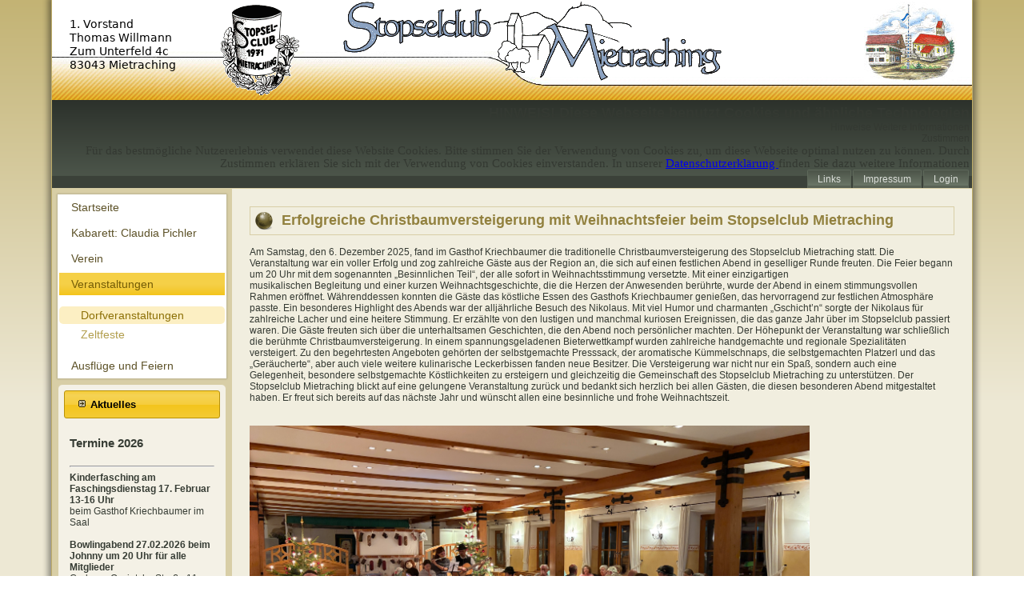

--- FILE ---
content_type: text/html; charset=utf-8
request_url: http://stopselclub-mietraching.de/veranstaltungen/dorfveranstaltungen.html
body_size: 7958
content:
<!DOCTYPE html>
<html dir="ltr" lang="de-de">
<head>
    <base href="http://stopselclub-mietraching.de/veranstaltungen/dorfveranstaltungen.html" />
	<meta http-equiv="content-type" content="text/html; charset=utf-8" />
	<meta name="description" content="Webseite des Mietrachinger Stopselclubs" />
	<title>Dorfveranstaltungen</title>
	<link href="/veranstaltungen/dorfveranstaltungen.feed?type=rss" rel="alternate" type="application/rss+xml" title="RSS 2.0" />
	<link href="/veranstaltungen/dorfveranstaltungen.feed?type=atom" rel="alternate" type="application/atom+xml" title="Atom 1.0" />
	<link href="/templates/stopselclub/favicon.ico" rel="shortcut icon" type="image/vnd.microsoft.icon" />
	<link href="/modules/mod_cookiesaccept/screen.css" rel="stylesheet" type="text/css" />
	<script type="application/json" class="joomla-script-options new">{"csrf.token":"5a1472102fbc0793e6337eab1e5ea7fb","system.paths":{"root":"","base":""}}</script>
	<script src="/media/system/js/mootools-core.js?2057e1b96a92bc6f94213fd7073cb0b9" type="text/javascript"></script>
	<script src="/media/system/js/core.js?2057e1b96a92bc6f94213fd7073cb0b9" type="text/javascript"></script>
	<script src="/media/system/js/mootools-more.js?2057e1b96a92bc6f94213fd7073cb0b9" type="text/javascript"></script>
	<script src="/media/jui/js/jquery.min.js?2057e1b96a92bc6f94213fd7073cb0b9" type="text/javascript"></script>
	<script src="/media/jui/js/jquery-noconflict.js?2057e1b96a92bc6f94213fd7073cb0b9" type="text/javascript"></script>
	<script src="/media/jui/js/jquery-migrate.min.js?2057e1b96a92bc6f94213fd7073cb0b9" type="text/javascript"></script>
	<script src="/media/system/js/caption.js?2057e1b96a92bc6f94213fd7073cb0b9" type="text/javascript"></script>
	<script src="/media/jui/js/bootstrap.min.js?2057e1b96a92bc6f94213fd7073cb0b9" type="text/javascript"></script>
	<script type="text/javascript">
jQuery(function($) {
			 $('.hasTip').each(function() {
				var title = $(this).attr('title');
				if (title) {
					var parts = title.split('::', 2);
					var mtelement = document.id(this);
					mtelement.store('tip:title', parts[0]);
					mtelement.store('tip:text', parts[1]);
				}
			});
			var JTooltips = new Tips($('.hasTip').get(), {"maxTitleChars": 50,"fixed": false});
		});jQuery(window).on('load',  function() {
				new JCaption('img.caption');
			});jQuery(function($){ initTooltips(); $("body").on("subform-row-add", initTooltips); function initTooltips (event, container) { container = container || document;$(container).find(".hasTooltip").tooltip({"html": true,"container": "body"});} });
	</script>

    <link rel="stylesheet" href="/templates/system/css/system.css" />
    <link rel="stylesheet" href="/templates/system/css/general.css" />

    <!-- Created by Artisteer v4.3.0.60745 -->
    
    
    <meta name="viewport" content="initial-scale = 1.0, maximum-scale = 1.0, user-scalable = no, width = device-width" />

    <!--[if lt IE 9]><script src="https://html5shiv.googlecode.com/svn/trunk/html5.js"></script><![endif]-->
    <link rel="stylesheet" href="/templates/stopselclub/css/template.css" media="screen" type="text/css" />
    <!--[if lte IE 7]><link rel="stylesheet" href="/templates/stopselclub/css/template.ie7.css" media="screen" /><![endif]-->
    <link rel="stylesheet" href="/templates/stopselclub/css/template.responsive.css" media="all" type="text/css" />

<link rel="shortcut icon" href="/templates/stopselclub/favicon.ico" type="image/x-icon" />
    <script>if ('undefined' != typeof jQuery) document._artxJQueryBackup = jQuery;</script>
    <script src="/templates/stopselclub/jquery.js"></script>
    <script>jQuery.noConflict();</script>

    <script src="/templates/stopselclub/script.js"></script>
    <script src="/templates/stopselclub/script.responsive.js"></script>
    <script src="/templates/stopselclub/modules.js"></script>
        <script>if (document._artxJQueryBackup) jQuery = document._artxJQueryBackup;</script>
</head>
<body>

<div id="art-main">
    <div class="art-sheet clearfix">
<header class="art-header">
    <div class="art-shapes">
        <div class="art-object1611332536"></div>

            </div>




<a href="#" class="art-logo art-logo-320853364">
    <img src="/templates/stopselclub/images/logo-320853364.png" alt="" />
</a><a href="#" class="art-logo art-logo-1482618111">
    <img src="/templates/stopselclub/images/logo-1482618111.png" alt="" />
</a><a href="#" class="art-logo art-logo-506085509">
    <img src="/templates/stopselclub/images/logo-506085509.png" alt="" />
</a><a href="#" class="art-logo art-logo-2083448521">
    <img src="/templates/stopselclub/images/logo-2083448521.png" alt="" />
</a>

                
                    
</header>
<nav class="art-nav">
    
<!--googleoff: all-->
<div id="ca_banner" 
    style="bottom:0px;
            ">
    <h2 style="
		">HINWEIS! Diese Webseite benutzt Cookies und ähnliche Technologien</h2> 
    <p style="
				">Hinweise        							<span class="infoplus info_modal" style="">Weitere Informationen</span>
					        </p>
    <div class="accept" style="">Zustimmen</div>
</div>
<div id="ca_info" style="">
    <div class="ca_info_close" style=""></div>
        <div id="ca_info_plus" style="">
            <p><span style="font-size: 11pt; line-height: 115%; font-family: 'Calibri','sans-serif';">F&uuml;r das bestm&ouml;gliche Nutzererlebnis verwendet diese Website Cookies. Bitte stimmen Sie der Verwendung von Cookies zu, um diese Webseite optimal nutzen zu k&ouml;nnen. Durch Zustimmen erkl&auml;ren Sie sich mit der Verwendung von Cookies einverstanden. In unserer <a href="/impressum-mainmenu-79.html" title="Erkl&auml;rung zum Datenschutz">Datenschutzerkl&auml;rung </a>finden Sie dazu weitere Informationen</span></p>        </div>
</div>


<script type="text/javascript">
    jQuery(document).ready(function () { 
	
	function setCookie(c_name,value,exdays)
	{
		var exdate=new Date();
		exdate.setDate(exdate.getDate() + exdays);
		var c_value=escape(value) + ((exdays==null) ? "" : "; expires="+exdate.toUTCString()) + "; path=/";
		document.cookie=c_name + "=" + c_value;
	}
	
	function readCookie(name) {
		var nameEQ = name + "=";
		var ca = document.cookie.split(';');
		for(var i=0;i < ca.length;i++) {
			var c = ca[i];
			while (c.charAt(0)==' ') c = c.substring(1,c.length);
			if (c.indexOf(nameEQ) == 0) return c.substring(nameEQ.length,c.length);
			}
		return null;
	}
    
	var $ca_banner = jQuery('#ca_banner');
    var $ca_infoplus = jQuery('.infoplus.info_modal');
    var $ca_info = jQuery('#ca_info');
    var $ca_info_close = jQuery('.ca_info_close');
    var $ca_infoaccept = jQuery('.accept');
    
	var cookieaccept = readCookie('cookieaccept');
	if(!(cookieaccept == "yes")){
	
		$ca_banner.delay(1000).slideDown('fast'); 
        $ca_infoplus.click(function(){
            $ca_info.fadeIn("fast");
        });
        $ca_info_close.click(function(){
            $ca_info.fadeOut("slow");
        });
        $ca_infoaccept.click(function(){
			setCookie("cookieaccept","yes",365);
            jQuery.post('http://stopselclub-mietraching.de/veranstaltungen/dorfveranstaltungen.html', 'set_cookie=1', function(){});
            $ca_banner.slideUp('slow');
            $ca_info.fadeOut("slow");
        });
       } 
    });
</script>
<!--googleon: all-->
<ul class="art-hmenu"><li class="item-20"><a href="/links-mainmenu-20.html">Links</a></li><li class="item-79 deeper parent"><a href="/impressum-mainmenu-79.html">Impressum</a><ul><li class="item-502"><a href="/impressum-mainmenu-79/datenschutzerklärung.html">Datenschutzerklärung</a></li></ul></li><li class="item-91"><a href="/login.html">Login</a></li></ul> 
    </nav>
<div class="art-layout-wrapper">
                <div class="art-content-layout">
                    <div class="art-content-layout-row">
                        <div class="art-layout-cell art-sidebar1">
<div class="art-vmenublock clearfix"><div class="art-vmenublockcontent"><ul class="art-vmenu"><li class="item-86"><a href="/">Startseite</a></li><li class="item-679"><a class="Kartenbestellung_Pichler_2026" title="Kartenbestellung_Pichler_2026" href="/karten-für-kabarett.html">Kabarett: Claudia Pichler</a></li><li class="item-69 deeper parent"><a href="/verein.html">Verein</a><ul><li class="item-6"><a href="/verein/soziales.html">Soziales</a></li><li class="item-9"><a href="/verein/vereinsfoto.html">Vereinsfotos</a></li><li class="item-10"><a href="/verein/geschichte.html">Geschichte</a></li><li class="item-11"><a href="/verein/vorstandschaft.html">Vorstandschaft</a></li><li class="item-12 deeper parent"><a href="/verein/versammlungen.html">Versammlungen</a><ul><li class="item-13"><a href="/verein/versammlungen/monats-versammlungen.html">Monats- versammlungen</a></li><li class="item-78"><a href="/verein/versammlungen/jahreshauptversammlungen.html">JHV's</a></li></ul></li><li class="item-718"><a href="/verein/vereinsgwand.html">Vereinsgwand</a></li></ul></li><li class="item-4 active deeper parent"><a class=" active" href="/veranstaltungen.html">Veranstaltungen</a><ul class="active"><li class="item-274 current active"><a class=" active" href="/veranstaltungen/dorfveranstaltungen.html">Dorfveranstaltungen</a></li><li class="item-275"><a href="/veranstaltungen/zeltfeste.html">Zeltfeste</a></li></ul></li><li class="item-2"><a href="/ausflüge-und-feiern.html">Ausflüge und Feiern</a></li></ul></div></div><div class="art-block clearfix"><div class="art-blockheader"><h3 class="t">Aktuelles</h3></div><div class="art-blockcontent"><div class="newsflash">
					<h4 class="newsflash-title">
			Termine 2026		</h4>


	

	<p>&nbsp;</p>
<hr />
<p><strong><b>Kinderfasching am Faschingsdienstag 17. Februar 13-16 Uhr</b></strong></p>
<p>beim Gasthof Kriechbaumer im Saal</p>
<p>&nbsp;</p>
<p><b>Bowlingabend 27.02.2026 beim Johnny um 20 Uhr für alle Mitglieder</b></p>
<p>Carl-von-Ossietzky-Straße 11<br />Gebäude 323&nbsp;83043 Bad Aibling</p>
<p>&nbsp;</p>
<p><b>Jahreshauptversammlung 27.03.2026 ab 19:30 Uhr mit Neuwahlen</b></p>
<p>beim Gasthof Kriechbaumer im Saal</p>
<p>&nbsp;</p>
<p><b>Familien und Vatertagsfest 14.05.2026 ab 10 Uhr</b></p>
<p>im Festzelt am Gemeindehaus Mietraching</p>
<p>&nbsp;</p>
<p>&nbsp;</p>
<p>&nbsp;</p>
<p><b>Sommerfest vom 21.08.2026-24.08.2026</b></p>
<p>im Festzelt am Gemeindehaus Mietraching</p>
<p>&nbsp;</p>
<p><b>-21.08.26 Kabarettabend mit Claudia Pichler</b></p>
<p><b>-23.08.26 Sommerfest mit Bulldogtreffen</b></p>
<p><b>-24.08.26 Ochsen -und Kesselfleischessen&nbsp;</b></p>
<p>&nbsp;</p>
<p>&nbsp;</p>
<p>&nbsp;</p>
<p>&nbsp;</p>

					<h4 class="newsflash-title">
			Chroniken		</h4>


	

	<p>Alle Chroniken von 1990 bis 2021 jetzt <a href="/vereinschroniken.html?layout=blog&amp;id=31">abrufbar</a> (bitte anmelden)</p>
<hr />
<p>&nbsp;</p>

					<h4 class="newsflash-title">
			Vereinsfotos		</h4>


	

	<p>Aktuelles Vereinsfoto vom 28. Mai im Bereich <a href="/verein/vereinsfoto.html">"Verein/Vereinsfotos"</a></p>
<hr />
<p>&nbsp;</p>

	</div></div></div>



                        </div>
                        <div class="art-layout-cell art-content">
<article class="art-post art-messages"><div class="art-postcontent clearfix">
<div id="system-message-container">
</div></div></article><div class="blog" itemscope itemtype="http://schema.org/Blog"><div class="items-leading">
            <div class="leading-0" 
            itemprop="blogPost" itemscope itemtype="http://schema.org/BlogPosting">
            <article class="art-post"><div class="art-postmetadataheader"><h2 class="art-postheader"><span class="art-postheadericon"><a href="/veranstaltungen/dorfveranstaltungen/426-christbaumversteigerung-mit-weihnachtsfeier-2025.html">Erfolgreiche Christbaumversteigerung mit Weihnachtsfeier beim Stopselclub Mietraching</a></span></h2></div><div class="art-postcontent clearfix"><div class="art-article"><p>&nbsp;</p>
<p>Am Samstag, den 6. Dezember 2025, fand im Gasthof Kriechbaumer die traditionelle Christbaumversteigerung des Stopselclub Mietraching statt. Die Veranstaltung war ein voller Erfolg und zog zahlreiche Gäste aus der Region an, die sich auf einen festlichen Abend in geselliger Runde freuten. Die Feier begann um 20 Uhr mit dem sogenannten „Besinnlichen Teil“, der alle sofort in Weihnachtsstimmung versetzte. Mit einer einzigartigen</p>
<p>musikalischen Begleitung und einer kurzen Weihnachtsgeschichte, die die Herzen der Anwesenden berührte, wurde der Abend in einem stimmungsvollen Rahmen eröffnet. Währenddessen konnten die Gäste das köstliche Essen des Gasthofs Kriechbaumer genießen, das hervorragend zur festlichen Atmosphäre passte. Ein besonderes Highlight des Abends war der alljährliche Besuch des Nikolaus. Mit viel Humor und charmanten „Gschicht’n“ sorgte der Nikolaus für zahlreiche Lacher und eine heitere Stimmung. Er erzählte von den lustigen und manchmal kuriosen Ereignissen, die das ganze Jahr über im Stopselclub passiert waren. Die Gäste freuten sich über die unterhaltsamen Geschichten, die den Abend noch persönlicher machten. Der Höhepunkt der Veranstaltung war schließlich die berühmte Christbaumversteigerung. In einem spannungsgeladenen Bieterwettkampf wurden zahlreiche handgemachte und regionale Spezialitäten versteigert. Zu den begehrtesten Angeboten gehörten der selbstgemachte Presssack, der aromatische Kümmelschnaps, die selbstgemachten Platzerl und das „Geräucherte“, aber auch viele weitere kulinarische Leckerbissen fanden neue Besitzer. Die Versteigerung war nicht nur ein Spaß, sondern auch eine Gelegenheit, besondere selbstgemachte Köstlichkeiten zu ersteigern und gleichzeitig die Gemeinschaft des Stopselclub Mietraching zu unterstützen. Der Stopselclub Mietraching blickt auf eine gelungene Veranstaltung zurück und bedankt sich herzlich bei allen Gästen, die diesen besonderen Abend mitgestaltet haben. Er freut sich bereits auf das nächste Jahr und wünscht allen eine besinnliche und frohe Weihnachtszeit.</p>
<p>&nbsp;</p>
<p>&nbsp;</p>
<p><img src="/images/Weihnachtsfeier2025.jpeg" alt="Weihnachtsfeier2025" width="700" height="394" /></p></div></div><div class="art-postfootericons art-metadata-icons"><span class="art-postcategoryicon">Kategorie: <span class="art-post-metadata-category-name"><a href="/veranstaltungen/dorfveranstaltungen.html" itemprop="genre">Dorfveranstaltungen</a></span></span></div></article>        </div>
            </div>
                                            <div class="items-row cols-2 row-0">
           <div class="item column-1"
        itemprop="blogPost" itemscope itemtype="http://schema.org/BlogPosting">
    <article class="art-post"><div class="art-postmetadataheader"><h2 class="art-postheader"><span class="art-postheadericon"><a href="/veranstaltungen/dorfveranstaltungen/415-maibaum-2024-artikel-des-ovb.html">Maibaum 2024 - Artikel des OVB</a></span></h2></div><div class="art-postcontent clearfix"><div class="art-article"><p><strong>E</strong><img src="/images/34465368-ein-grossteil-ist-bereits-geschafft-mitglieder-des-stopselclubs-beim-aufstellen-des-maibaums-in-mietraching-bei-bad-aibling-Q1BG.jpg" alt="34465368 ein grossteil ist bereits geschafft mitglieder des stopselclubs beim aufstellen des maibaums in mietraching bei bad aibling Q1BG" width="450" height="601" style="margin: 0px 10px 10px; float: left;" /><strong>s ist vollbracht: Der neue Mietrachinger Maibaum, aufgestellt vom Stopselclub steht. Wieso es potenzielle Maibaum-Diebe heuer besonders schwer hatten, an ihr Diebesgut zu kommen.</strong></p>
<p>&nbsp;</p>
<p>&nbsp;</p>
<p class="id-StoryElement-paragraph" style="text-align: justify;"><strong>Bad Aibling</strong>&nbsp;– Eine 32 Meter hohe Fichte aus dem „Voglrieder-Wald“ bei Schönau ziert nun die Dorfmitte in Mietraching. Aufgestellt hatten das Wahrzeichen am Mittwoch, 1. Mai, wie seit vielen Jahren die&nbsp;<a href="https://www.ovb-online.de/rosenheim/bad-aibling/stopselclub-mietraching-stellt-sich-neu-auf-93018841.html" class="id-import-Link" data-id-ec="{&quot;sht&quot;:&quot;Container&quot;,&quot;shn&quot;:&quot;Story&quot;,&quot;p&quot;:{&quot;containerType&quot;:&quot;Paragraph&quot;,&quot;displayType&quot;:&quot;Paragraph InlineLink&quot;,&quot;type&quot;:&quot;INLINE_LINK&quot;,&quot;value&quot;:&quot;Mitglieder des Stopselclubs&quot;,&quot;variant&quot;:&quot;standardLink&quot;,&quot;sponsored&quot;:false,&quot;storyElementPosition&quot;:8,&quot;storyElementCount&quot;:20}}" data-id-em="1">Mitglieder des Stopselclubs</a>&nbsp;mit den traditionellen „Schwaiberln“.</p>
<p>&nbsp;</p>
<p>Die jungen Burschen bekamen dabei Unterstützung von erfahrenen Hilfskräften und unter der Leitung der „Baum-Meister“ Alois Waldleitner und Manfred Ableitner wurde das gute Stück mit viel „Irxnschmalz“ nach und nach in die Höhe gestemmt. Schon bei den Vorbereitungen half das komplette Dorf zusammen, Burschen und Männer sorgten für den Transport, Kinder hatten den Baum komplett mit weißer Farbe gestrichen, die blauen Rauten wurden von den „Stopselclub-Malern“ angebracht, alle Generationen beteiligten sich an der Maibaumwache und sorgten dafür, dass die Maibaum-Diebe keine Chance hatten.</p>
<p>&nbsp;</p>
<p>&nbsp;</p>
<h2 class="id-StoryElement-crosshead">„Es gab diverse Versuche, den Baum zu stehlen“</h2>
<p>&nbsp;</p>
<p class="id-StoryElement-paragraph">„Es gab diverse Versuche, den Baum zu stehlen, sogar am helllichten Tag“, wusste Stopselclub-Vorsitzender Thomas Willmann, der Stolz darauf war, dass die potentiellen Diebe Dank der Aufmerksamkeit der Wachen wieder unverrichteter Dinge abziehen mussten. Die Dreder Musi unter Dirigent Roland Merk begleitete die Aufstell-Zeremonie und bis der Baum senkrecht stand, erfreute sich die große Zuschauerschar an den Plattlern und Tänzen des Nachwuchses vom Trachtenverein „Edelweiß“ unter der Leitung von Franziska Stockinger.</p>
<p>&nbsp;</p>
<p>&nbsp;</p>
<p>Für Verpflegung war für Aufsteller und Gäste im provisorischen Biergarten an der Ebersberger-Straße mit Gerichten aus der „Stopsler-Küche“ um Florian Fraunholz sowie mit den Getränke-Spezialitäten aus Maxlrain gesorgt. Mit dem Aufziehen der weiß-blauen Fahne war das Werk vollbracht, die „Miadakina Böllerschützen“ verkündeten dies weithin hörbar und alle sangen zum Abschluss die Bayernhymne. Bei sommerlichen Temperaturen wurde noch geraume Zeit in den Mai hinein gefeiert.</p>
<p>&nbsp;</p>
<p>&nbsp;</p></div></div><div class="art-postfootericons art-metadata-icons"><span class="art-postcategoryicon">Kategorie: <span class="art-post-metadata-category-name"><a href="/veranstaltungen/dorfveranstaltungen.html" itemprop="genre">Dorfveranstaltungen</a></span></span></div></article>    </div>
                                        <div class="item column-2"
        itemprop="blogPost" itemscope itemtype="http://schema.org/BlogPosting">
    <article class="art-post"><div class="art-postmetadataheader"><h2 class="art-postheader"><span class="art-postheadericon"><a href="/veranstaltungen/dorfveranstaltungen/412-maibaum-2024-veranstaltungen.html">***** Maibaum 2024 - 1. Anstrich der fleißigen Kinder ******</a></span></h2></div><div class="art-postcontent clearfix"><div class="art-article"><p><img src="/images/Maibaum-Plakat_2024.jpg" alt="Maibaum Plakat 2024" width="500" height="708" style="margin: 10px;" /><img src="/images/KinderMaibaum2024.jpeg" alt="KinderMaibaum2024" width="398" height="708" style="margin: 10px;" /></p>
<p style="text-align: left;"><strong>Maibaum 2024 - Kinder dürfen den 1. Anstrich übernehmen</strong></p>
<p style="text-align: left;">Wer will fleißige Malermeister sehen, der muss zum Stopsler-Festzelt nach „Miadkain“ gehen.&nbsp;<span style="caret-color: auto;">Den 1. Anstrich,&nbsp;</span><span style="caret-color: auto;">des Maibaum 2024, durften heuer wieder </span></p>
<p style="text-align: left;"><span style="caret-color: auto;">die Kinder übernehmen.&nbsp;</span>26 fleißige Helfer, ob Groß und Klein, stürmten hochmotiviert ins Zelt und ließen gleich&nbsp;<span style="caret-color: auto;">die Pinsel und Roller glühen. </span></p>
<p style="text-align: left;"><span style="caret-color: auto;">Die Farbe war gleich aufgeteilt und schon ging es an die Arbeit.&nbsp;</span>In nicht einmal mehr als 25 Minuten war der Baum schon komplett Weiß gestrichen.</p>
<p style="text-align: left;">Da staunten die Stopsler nicht schlecht, in welcher Geschwindigkeit hier gearbeitet wurde.&nbsp;<span style="caret-color: auto;">Und nach getaner Arbeit gab es natürlich noch ein leckeres Eis </span></p>
<p style="text-align: left;"><span style="caret-color: auto;">als kleinen Dank.&nbsp;</span>Der Stopselclub Mietraching bedankt sich hiermit noch einmal recht&nbsp;<span style="caret-color: auto;">herzlich bei allen </span><span style="caret-color: auto;">Kindern und freut sich schon auf den 1. Mai,</span></p>
<p style="text-align: left;">wenn der Baum dann endlich fertig Aufgestellt werden kann.</p></div></div><div class="art-postfootericons art-metadata-icons"><span class="art-postcategoryicon">Kategorie: <span class="art-post-metadata-category-name"><a href="/veranstaltungen/dorfveranstaltungen.html" itemprop="genre">Dorfveranstaltungen</a></span></span></div></article>    </div>
                    <span class="row-separator"></span>
</div>
                                                    <div class="items-row cols-2 row-1">
           <div class="item column-1"
        itemprop="blogPost" itemscope itemtype="http://schema.org/BlogPosting">
    <article class="art-post"><div class="art-postmetadataheader"><h2 class="art-postheader"><span class="art-postheadericon"><a href="/veranstaltungen/dorfveranstaltungen/416-sommerfest-2024-mit-bulldogtreffen.html">Sommerfest 2024 mit Bulldogtreffen</a></span></h2></div><div class="art-postcontent clearfix"><div class="art-article"><p><img src="/images/Bulldogtreffen2024.png" alt="Bulldogtreffen2024" width="1080" height="1045" /></p></div></div><div class="art-postfootericons art-metadata-icons"><span class="art-postcategoryicon">Kategorie: <span class="art-post-metadata-category-name"><a href="/veranstaltungen/dorfveranstaltungen.html" itemprop="genre">Dorfveranstaltungen</a></span></span></div></article>    </div>
                                        <div class="item column-2"
        itemprop="blogPost" itemscope itemtype="http://schema.org/BlogPosting">
    <article class="art-post"><div class="art-postmetadataheader"><h2 class="art-postheader"><span class="art-postheadericon"><a href="/veranstaltungen/dorfveranstaltungen/379-update-maibaumaufstellen-auf-01-05-2021-verschoben.html">Update: Maibaumaufstellen auf 01.05.2021 verschoben!</a></span></h2></div><div class="art-postcontent clearfix"><div class="art-article"><p>&nbsp;</p>
<p>Nach wochenlanger Suche ist man im Gemeindebereich Bruckmühl jetzt fündig geworden. Der neue Maibaum, eine stattliche Fichte mit 34 Meter, wurde nach Mietraching transportiert. Mithilfe der Mietrachinger Feuerwehr wurden die gut zehn Kilometer lange Strecke ohne Probleme zurückgelegt. Dort angekommen, begann man gleich mit der Arbeit. Nach dem „Schepsen“ wird der Baum jetzt bis Ende März gelagert und getrocknet</p>
<p>&nbsp;</p>
<p><img src="/images/IMG_20200201_114852.jpg" alt="IMG 20200201 114852" width="435" height="326" /></p>
<p>&nbsp;</p></div></div><div class="art-postfootericons art-metadata-icons"><span class="art-postcategoryicon">Kategorie: <span class="art-post-metadata-category-name"><a href="/veranstaltungen/dorfveranstaltungen.html" itemprop="genre">Dorfveranstaltungen</a></span></span></div></article>    </div>
                    <span class="row-separator"></span>
</div>
            <article class="art-post"><div class="art-postcontent clearfix"><div class="items-more">
<ol class="nav nav-tabs nav-stacked">
			<li>
			<a href="/veranstaltungen/dorfveranstaltungen/335-maibaumfest-2016.html">
				Maibaumfest 2016</a>
		</li>
			<li>
			<a href="/veranstaltungen/dorfveranstaltungen/242-maibaum-aufgestellt.html">
				Maibaum aufgestellt</a>
		</li>
	</ol>
</div></div></article><div class="pagination"><p class="counter">Seite 1 von 2</p><div class="art-pager"><span class="active">Start</span><span class="active">Zurück</span><span class="active">1</span><a href="/veranstaltungen/dorfveranstaltungen.html?start=5" class="">2</a><a title="Weiter" href="/veranstaltungen/dorfveranstaltungen.html?start=5" class="hasTip ">Weiter</a><a title="Ende" href="/veranstaltungen/dorfveranstaltungen.html?start=5" class="hasTip ">Ende</a></div></div></div>


                        </div>
                                            </div>
                </div>
            </div>

<footer class="art-footer">
<p>&nbsp;Design und Programmierung:&nbsp;<a href="http://www.3d-plan.de">3D - Planungsstudio</a></p>
</footer>

    </div>
    <p class="art-page-footer">
        <span id="art-footnote-links"><a href="http://www.artisteer.com/?p=joomla_templates" target="_blank">Joomla template</a> created with Artisteer by <a href="/www.3d-plan.de" target="_blank">Toni Fischbacher</a>.</span>
    </p>
</div>


</body>
</html>